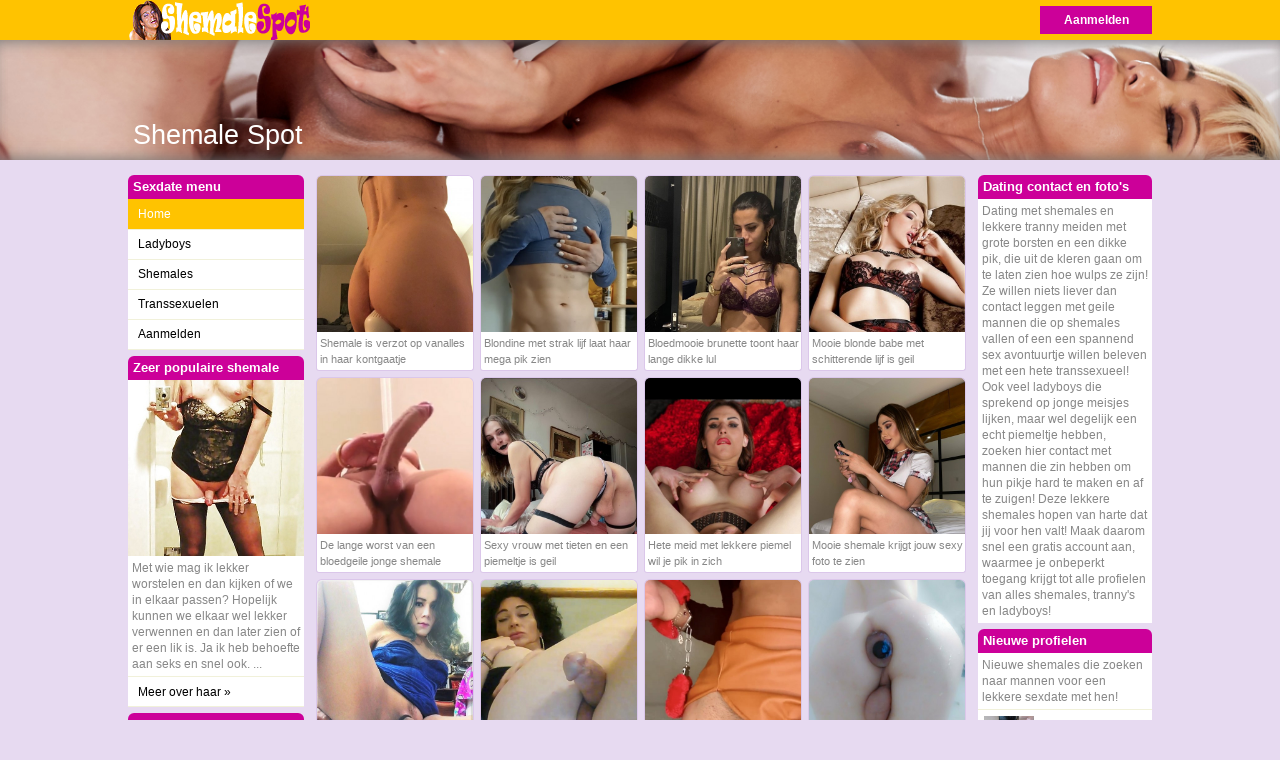

--- FILE ---
content_type: text/html; charset=UTF-8
request_url: https://www.shemalespot.nl/
body_size: 3827
content:
<!DOCTYPE html PUBLIC "-//W3C//DTD XHTML 1.0 Transitional//EN" "https://www.w3.org/TR/xhtml1/DTD/xhtml1-transitional.dtd">
<html xmlns="https://www.w3.org/1999/xhtml">
<head>
<meta http-equiv="Content-Type" content="text/html; charset=iso-8859-1" />
<title>Shemale Spot | Dating contact en foto's</title>
<meta name="description" content="Dating contact met geile shemales die je hun prive foto's laten zien waarop ze goed laten zien hoe geil ze zijn!" />
<meta name="keywords" content="shemale,spot,dating,contact,foto" />
<meta name="google-site-verification" content="doHhM6I3ixYFUTVX76F3aeCI7yRdlfxSAk-W1_lslrk" />
<meta name="viewport" content="width=device-width; initial-scale=1.0; maximum-scale=1.0; user-scalable=0;" />
<link type="text/css" media="(min-width: 1024px)" rel="stylesheet" href="https://www.shemalespot.nl/style.css" />
<link type="text/css" media="(max-width: 1023px)" rel="stylesheet" href="https://www.shemalespot.nl/mobile.css" />
</head>
<body>
<div class="header">
  <div align="center">
    <div class="header_center"><a class="header_button" href="https://www.shemalespot.nl/aanmelden/">Aanmelden</a><a href="https://www.shemalespot.nl/"><img class="header_logo" src="https://www.shemalespot.nl/images/logo.png" border="0"/></a></div>
  </div>
</div>
<div class="header_image">
  <div align="center">
    <div class="header_image_center">
      <h1>Shemale Spot</h1>
    </div>
  </div>
</div>
<div align="center">
  <div class="main">
    <div class="main_left">
      <div class="main_left_kop">Sexdate menu</div>
      <div class="main_left_block">
        <ul>
          <li><a class="main_right_menu act" href="https://www.shemalespot.nl/">Home</a></li>
          <li><a class="main_right_menu " href="https://www.shemalespot.nl/ladyboys/">Ladyboys</a></li>
          <li><a class="main_right_menu " href="https://www.shemalespot.nl/shemales/">Shemales</a></li>
          <li><a class="main_right_menu " href="https://www.shemalespot.nl/transsexuelen/">Transsexuelen</a></li>
          <li><a class="main_right_menu " href="https://www.shemalespot.nl/aanmelden/">Aanmelden</a></li>
       </ul>
      </div>
            <div class="not_on_mobile">
        <div class="main_left_kop">Zeer populaire shemale</div>
        <div class="main_left_block">
          <a href="https://www.shemalespot.nl/transsexuelen/sneldatexx_hete-tranny_273.html"><img class="box_image_left" src="https://www.shemaleneuken.com/phpThumb/thumbnails/350x350/c9eacc3bad391fc4f32114a1d9cbacc0.jpg" /></a><p>Met wie mag ik lekker worstelen en dan kijken of we in elkaar passen? Hopelijk kunnen we elkaar wel lekker verwennen en dan later zien of er een lik is. Ja ik heb behoefte aan seks en snel ook. ...</p>
		  <ul><li class="li_width"><a class="main_button" href="https://www.shemalespot.nl/transsexuelen/sneldatexx_hete-tranny_273.html">Meer over haar &raquo;</a></li></ul>        </div>
        <div class="main_left_kop">Top 3 Daters</div>
        <div class="main_left_block">
          <p>Deze shemales waren afgelopen week het meest actief</p>
          <a class="main_left_top3" href="https://www.shemalespot.nl/transsexuelen/gentlwild_tranny_1.html"><div class="main_left_top3_box"><img class="main_left_top3_image" src="https://www.shemaleneuken.com/phpThumb/thumbnails/350x350/a40032d775f0891b7f69419bc43554fd.jpg" />GentlWild (40)</div></a><a class="main_left_top3" href="https://www.shemalespot.nl/transsexuelen/tarzanjane_geile-shemale_2.html"><div class="main_left_top3_box"><img class="main_left_top3_image" src="https://www.shemaleneuken.com/phpThumb/thumbnails/350x350/fd02b606ed0e0c6c08973ab1fb0ea579.jpg" />TarzanJane (31)</div></a><a class="main_left_top3" href="https://www.shemalespot.nl/shemales/desireex_hete-tranny_3.html"><div class="main_left_top3_box"><img class="main_left_top3_image" src="https://www.shemaleneuken.com/phpThumb/thumbnails/350x350/2db78da68b53dfa2e6a20866223cb8e9.jpg" />Desireex (26)</div></a>        </div>
		
		
		
      </div>
          </div>
    <div class="main_mid">
            	  <div class="box">
			   <a href="https://www.shemalespot.nl/transsexuelen/dildo/shemale-is-verzot-op-vanalles-in-haar-kontgaatje_602.html">
				<div style="background-image:url(https://www.shemalespot.nl/uploads/602.jpg);background-size:cover; background-position: 50%; background-position:top;" class="box_image"></div>
				</a>
				<div class="box_desc">
				  <div class="box_desc_desc2">Shemale is verzot op vanalles in haar kontgaatje</div>
				</div>
			  </div><div class="box">
			   <a href="https://www.shemalespot.nl/ladyboys/penis/blondine-met-strak-lijf-laat-haar-mega-pik-zien_601.html">
				<div style="background-image:url(https://www.shemalespot.nl/uploads/601.jpg);background-size:cover; background-position: 50%; background-position:top;" class="box_image"></div>
				</a>
				<div class="box_desc">
				  <div class="box_desc_desc2">Blondine met strak lijf laat haar mega pik zien</div>
				</div>
			  </div><div class="box">
			   <a href="https://www.shemalespot.nl/shemales/penis/bloedmooie-brunette-toont-haar-lange-dikke-lul_600.html">
				<div style="background-image:url(https://www.shemalespot.nl/uploads/600.jpg);background-size:cover; background-position: 50%; background-position:top;" class="box_image"></div>
				</a>
				<div class="box_desc">
				  <div class="box_desc_desc2">Bloedmooie brunette toont haar lange dikke lul</div>
				</div>
			  </div><div class="box">
			   <a href="https://www.shemalespot.nl/shemales/penis/mooie-blonde-babe-met-schitterende-lijf-is-geil_599.html">
				<div style="background-image:url(https://www.shemalespot.nl/uploads/599.jpg);background-size:cover; background-position: 50%; background-position:top;" class="box_image"></div>
				</a>
				<div class="box_desc">
				  <div class="box_desc_desc2">Mooie blonde babe met schitterende lijf is geil</div>
				</div>
			  </div><div class="box">
			   <a href="https://www.shemalespot.nl/transsexuelen/penis/de-lange-worst-van-een-bloedgeile-jonge-shemale_598.html">
				<div style="background-image:url(https://www.shemalespot.nl/uploads/598.jpg);background-size:cover; background-position: 50%; background-position:top;" class="box_image"></div>
				</a>
				<div class="box_desc">
				  <div class="box_desc_desc2">De lange worst van een bloedgeile jonge shemale</div>
				</div>
			  </div><div class="box">
			   <a href="https://www.shemalespot.nl/transsexuelen/anus/sexy-vrouw-met-tieten-en-een-piemeltje-is-geil_596.html">
				<div style="background-image:url(https://www.shemalespot.nl/uploads/596.jpg);background-size:cover; background-position: 50%; background-position:top;" class="box_image"></div>
				</a>
				<div class="box_desc">
				  <div class="box_desc_desc2">Sexy vrouw met tieten en een piemeltje is geil</div>
				</div>
			  </div><div class="box">
			   <a href="https://www.shemalespot.nl/shemales/dildo/hete-meid-met-lekkere-piemel-wil-je-pik-in-zich_597.html">
				<div style="background-image:url(https://www.shemalespot.nl/uploads/597.jpg);background-size:cover; background-position: 50%; background-position:top;" class="box_image"></div>
				</a>
				<div class="box_desc">
				  <div class="box_desc_desc2">Hete meid met lekkere piemel wil je pik in zich</div>
				</div>
			  </div><div class="box">
			   <a href="https://www.shemalespot.nl/shemales/penis/mooie-shemale-krijgt-jouw-sexy-foto-te-zien_595.html">
				<div style="background-image:url(https://www.shemalespot.nl/uploads/595.jpg);background-size:cover; background-position: 50%; background-position:top;" class="box_image"></div>
				</a>
				<div class="box_desc">
				  <div class="box_desc_desc2">Mooie shemale krijgt jouw sexy foto te zien</div>
				</div>
			  </div><div class="box">
			   <a href="https://www.shemalespot.nl/transsexuelen/penis/geile-brunette-laat-haar-sappige-piemeltje-zien_594.html">
				<div style="background-image:url(https://www.shemalespot.nl/uploads/594.jpg);background-size:cover; background-position: 50%; background-position:top;" class="box_image"></div>
				</a>
				<div class="box_desc">
				  <div class="box_desc_desc2">Geile brunette laat haar sappige piemeltje zien</div>
				</div>
			  </div><div class="box">
			   <a href="https://www.shemalespot.nl/transsexuelen/penis/lekker-wijf-laat-haar-kleine-stijve-penis-zien_592.html">
				<div style="background-image:url(https://www.shemalespot.nl/uploads/592.jpg);background-size:cover; background-position: 50%; background-position:top;" class="box_image"></div>
				</a>
				<div class="box_desc">
				  <div class="box_desc_desc2">Lekker wijf laat haar kleine stijve penis zien</div>
				</div>
			  </div><div class="box">
			   <a href="https://www.shemalespot.nl/shemales/penis/leuke-shemale-laat-zien-hoe-lang-haar-piemel-is_593.html">
				<div style="background-image:url(https://www.shemalespot.nl/uploads/593.jpg);background-size:cover; background-position: 50%; background-position:top;" class="box_image"></div>
				</a>
				<div class="box_desc">
				  <div class="box_desc_desc2">Leuke shemale laat zien hoe lang haar piemel is</div>
				</div>
			  </div><div class="box">
			   <a href="https://www.shemalespot.nl/ladyboys/dildo/dildo-gaat-compleet-in-anus-van-jonge-shemale_591.html">
				<div style="background-image:url(https://www.shemalespot.nl/uploads/591.jpg);background-size:cover; background-position: 50%; background-position:top;" class="box_image"></div>
				</a>
				<div class="box_desc">
				  <div class="box_desc_desc2">Dildo gaat compleet in anus van jonge shemale</div>
				</div>
			  </div><div class="box">
			   <a href="https://www.shemalespot.nl/transsexuelen/penis/rijpe-shemale-onthult-haar-lekkere-piemeltje_590.html">
				<div style="background-image:url(https://www.shemalespot.nl/uploads/590.jpg);background-size:cover; background-position: 50%; background-position:top;" class="box_image"></div>
				</a>
				<div class="box_desc">
				  <div class="box_desc_desc2">Rijpe shemale onthult haar lekkere piemeltje</div>
				</div>
			  </div><div class="box">
			   <a href="https://www.shemalespot.nl/transsexuelen/anus/ervaren-shemale-laat-schaamteloos-haar-anus-zien_589.html">
				<div style="background-image:url(https://www.shemalespot.nl/uploads/589.jpg);background-size:cover; background-position: 50%; background-position:top;" class="box_image"></div>
				</a>
				<div class="box_desc">
				  <div class="box_desc_desc2">Ervaren shemale laat schaamteloos haar anus zien</div>
				</div>
			  </div><div class="box">
			   <a href="https://www.shemalespot.nl/transsexuelen/penis/de-enorme-piemel-van-een-oergeile-shemale-slet_588.html">
				<div style="background-image:url(https://www.shemalespot.nl/uploads/588.jpg);background-size:cover; background-position: 50%; background-position:top;" class="box_image"></div>
				</a>
				<div class="box_desc">
				  <div class="box_desc_desc2">De enorme piemel van een oergeile shemale slet</div>
				</div>
			  </div><div class="box">
			   <a href="https://www.shemalespot.nl/transsexuelen/anus/leuke-ladyboy-laat-haar-schitterende-kontje-zien_583.html">
				<div style="background-image:url(https://www.shemalespot.nl/uploads/583.jpg);background-size:cover; background-position: 50%; background-position:top;" class="box_image"></div>
				</a>
				<div class="box_desc">
				  <div class="box_desc_desc2">Leuke ladyboy laat haar schitterende kontje zien</div>
				</div>
			  </div>      <div class="main_mid_kop">Kijk ook bij deze shemales die op zoek zijn naar een sexdate</div><div class="box">
			   <a href="https://www.shemalespot.nl/shemales/samanthabxl_geile-trans_369.html">
				<div style="background-image:url(https://www.shemaleneuken.com/phpThumb/thumbnails/350x350/a1d3d169fde146cd6d256c2bdf47f1d7.jpg);background-size:cover; background-position: 50%; background-position:top;" class="box_image"></div>
				</a>
				<div class="box_desc">
				  <div class="box_desc_title"><strong>SamanthaBxl</strong> (29)</div>
				  <div class="box_desc_desc">Vrijen met geile trans</div>
				</div>
			  </div><div class="box">
			   <a href="https://www.shemalespot.nl/transsexuelen/anaalslet_ladyboy_364.html">
				<div style="background-image:url(https://www.shemaleneuken.com/phpThumb/thumbnails/350x350/4e82745de42f1e4a4317b02d3131b79e.jpg);background-size:cover; background-position: 50%; background-position:top;" class="box_image"></div>
				</a>
				<div class="box_desc">
				  <div class="box_desc_title"><strong>Anaalslet</strong> (39)</div>
				  <div class="box_desc_desc">Pijpen met ladyboy</div>
				</div>
			  </div><div class="box">
			   <a href="https://www.shemalespot.nl/transsexuelen/surrprise_tranny_321.html">
				<div style="background-image:url(https://www.shemaleneuken.com/phpThumb/thumbnails/350x350/ce4e67c024ce87469a627ed5de8e2e1e.jpg);background-size:cover; background-position: 50%; background-position:top;" class="box_image"></div>
				</a>
				<div class="box_desc">
				  <div class="box_desc_title"><strong>Surrprise</strong> (39)</div>
				  <div class="box_desc_desc">Sexdating met tranny</div>
				</div>
			  </div><div class="box">
			   <a href="https://www.shemalespot.nl/transsexuelen/shania3_hete-tranny_133.html">
				<div style="background-image:url(https://www.shemaleneuken.com/phpThumb/thumbnails/350x350/474e8925292aa177989dde584f38edff.jpg);background-size:cover; background-position: 50%; background-position:top;" class="box_image"></div>
				</a>
				<div class="box_desc">
				  <div class="box_desc_title"><strong>Shania3</strong> (41)</div>
				  <div class="box_desc_desc">Vrijen met hete tranny</div>
				</div>
			  </div><div class="box">
			   <a href="https://www.shemalespot.nl/transsexuelen/nena_ladyboy_34.html">
				<div style="background-image:url(https://www.shemaleneuken.com/phpThumb/thumbnails/350x350/8129c631ca216c37a8d2baf0d606dfc4.jpg);background-size:cover; background-position: 50%; background-position:top;" class="box_image"></div>
				</a>
				<div class="box_desc">
				  <div class="box_desc_title"><strong>Nena</strong> (36)</div>
				  <div class="box_desc_desc">Dating met ladyboy</div>
				</div>
			  </div><div class="box">
			   <a href="https://www.shemalespot.nl/transsexuelen/sweetyyyy_transsexueel_117.html">
				<div style="background-image:url(https://www.shemaleneuken.com/phpThumb/thumbnails/350x350/b85ee887795f58465cdf893a2463a84f.jpg);background-size:cover; background-position: 50%; background-position:top;" class="box_image"></div>
				</a>
				<div class="box_desc">
				  <div class="box_desc_title"><strong>Sweetyyyy</strong> (34)</div>
				  <div class="box_desc_desc">Vrijen met transsexueel</div>
				</div>
			  </div><div class="box">
			   <a href="https://www.shemalespot.nl/transsexuelen/sheen_shemale_460.html">
				<div style="background-image:url(https://www.shemaleneuken.com/phpThumb/thumbnails/350x350/97cf293e935a08b31e6fc94093749ed5.jpg);background-size:cover; background-position: 50%; background-position:top;" class="box_image"></div>
				</a>
				<div class="box_desc">
				  <div class="box_desc_title"><strong>Sheen</strong> (36)</div>
				  <div class="box_desc_desc">Afspreken met shemale</div>
				</div>
			  </div><div class="box">
			   <a href="https://www.shemalespot.nl/transsexuelen/jessikavhh_travo_135.html">
				<div style="background-image:url(https://www.shemaleneuken.com/phpThumb/thumbnails/350x350/bbdbff8dab5cb31997ab78c5b52fbe5b.jpg);background-size:cover; background-position: 50%; background-position:top;" class="box_image"></div>
				</a>
				<div class="box_desc">
				  <div class="box_desc_title"><strong>Jessikavhh</strong> (39)</div>
				  <div class="box_desc_desc">Vrijen met travo</div>
				</div>
			  </div>            <div class="pagen">      <div class="pages"><span class="disabled">&laquo;</span><span class="current">1</span><a href="https://www.shemalespot.nl/page2">2</a><a href="https://www.shemalespot.nl/page3">3</a><a href="https://www.shemalespot.nl/page4">4</a><a href="https://www.shemalespot.nl/page5">5</a><a href="https://www.shemalespot.nl/page6">6</a><a href="https://www.shemalespot.nl/page7">7</a><div class="dots">...</div><a href="https://www.shemalespot.nl/page36">36</a><a href="https://www.shemalespot.nl/page37">37</a><a href="https://www.shemalespot.nl/page2">&raquo;</a></div>    </div>
          </div>
  <div class="main_right">
	    <h2>Dating contact en foto's</h2>
    <div class="main_right_block">
      <p>Dating met shemales en lekkere tranny meiden met grote borsten en een dikke pik, die uit de kleren gaan om te laten zien hoe wulps ze zijn! Ze willen niets liever dan contact leggen met geile mannen die op shemales vallen of een een spannend sex avontuurtje willen beleven met een hete transsexueel! Ook veel ladyboys die sprekend op jonge meisjes lijken, maar wel degelijk een echt piemeltje hebben, zoeken hier contact met mannen die zin hebben om hun pikje hard te maken en af te zuigen! Deze lekkere shemales hopen van harte dat jij voor hen valt! Maak daarom snel een gratis account aan, waarmee je onbeperkt toegang krijgt tot alle profielen van alles shemales, tranny's en ladyboys!</p>
    </div>
            <div class="main_right_kop">Nieuwe profielen</div>
    <div class="main_right_block">
      <p>Nieuwe shemales die zoeken naar mannen voor een lekkere sexdate met hen!</p>
      <a class="main_left_top3" href="https://www.shemalespot.nl/transsexuelen/estellexxx_geile-trans_559.html">
		  <div class="main_left_top3_box"><img class="main_left_top3_image" src="https://www.shemaleneuken.com/phpThumb/thumbnails/350x350/357f445aed5bfeb924dacb4bac20a6f3.jpg" />Estellexxx (30)</div></a><a class="main_left_top3" href="https://www.shemalespot.nl/transsexuelen/allinc_vrouw-met-pik_558.html">
		  <div class="main_left_top3_box"><img class="main_left_top3_image" src="https://www.shemaleneuken.com/phpThumb/thumbnails/350x350/5eca8b8222cb5da718951ce4f18e22e5.jpg" />Allinc (39)</div></a><a class="main_left_top3" href="https://www.shemalespot.nl/transsexuelen/krisje_transsexueel_557.html">
		  <div class="main_left_top3_box"><img class="main_left_top3_image" src="https://www.shemaleneuken.com/phpThumb/thumbnails/350x350/3625b09d1101587e8b5c896be0c5586f.jpg" />Krisje (33)</div></a>    </div>
    <div class="main_right_kop">Nog meer sexdates</div>
    <div class="main_right_block">
      <p class="underline">Handige tips voor nog veel meer shemale sex en tranny dating!</p>
      <ul>
        <li><a class="main_right_menu" target="_blank" href="https://www.ladyboyneuken.nl/">Neuk een Ladyboy</a></li><li><a class="main_right_menu" target="_blank" href="https://www.piemeltjes.net/">Tranny Pikjes</a></li><li><a class="main_right_menu" target="_blank" href="https://www.transsexdates.nl/">Tranny Daten</a></li><li><a class="main_right_menu" target="_blank" href="https://www.shemaletieners.nl/">Ladyboy Sexdating</a></li><li><a class="main_right_menu" target="_blank" href="https://www.shemaleneuken.nl/">Tranny Dating</a></li><li><a class="main_right_menu" target="_blank" href="https://www.geiletransen.nl/">Transen Dating</a></li><li><a class="main_right_menu" target="_blank" href="https://www.transgoths.nl/">Gothic Shemales</a></li><li><a class="main_right_menu" target="_blank" href="https://www.shemalespot.nl/">Sex met Shemales</a></li><li><a class="main_right_menu" target="_blank" href="https://www.gratisshemales.nl/">Transen Gratis</a></li>      </ul>
    </div>
  </div>
  </div>
</div>
<script type="text/javascript">
var sc_project=12008002; 
var sc_invisible=1; 
var sc_security="a5eb3881"; 
</script>
<script type="text/javascript"
src="https://www.statcounter.com/counter/counter.js"
async></script>
</body>
</html>


--- FILE ---
content_type: text/css
request_url: https://www.shemalespot.nl/style.css
body_size: 2002
content:
body{margin:0px; background-color:#E7DAF1;}
body,td,th{font-family:Arial, Helvetica, sans-serif; font-size:12px;}
h1{font-size:27px; margin:0px 0px 0px 0px; padding:80px 0px 0px 5px; color:#FFF; font-weight:normal; overflow:hidden;}
h2{font-size:13px; text-align:left; display:block; line-height:24px; height:24px; margin:0px 0px 0px 6px; padding:0px; background-color:#CC0099; color:#FFF; padding-left:5px; font-weight:bold; border-radius:6px 6px 0px 0px}
li{margin:0px 0px 0px 0px; padding:0px 0px 0px 0px; height:30px; list-style-type:none;}
p{font-size:12px; color:#888; padding:0px 0px 0px 4px; margin:0px; line-height:16px; padding:4px;}
ul{margin:0px 0px 0px 0px; padding:0px 0px 0px 0px;}

a.header_button{float:right; display:block; color:#FFF; margin:6px 0px 0px 0px; line-height:22px; padding:3px 6px 3px 6px; width:100px; text-decoration:none; font-size:12px; text-align:center; font-weight:bold; /* Permalink - use to edit and share this gradient: http://colorzilla.com/gradient-editor/#CC0099+0,CC0099+100 */background: #CC0099; /* Old browsers */ background: -moz-linear-gradient(top, #CC0099 0%, #CC0099 100%); /* FF3.6-15 */ background: -webkit-linear-gradient(top, #CC0099 0%,#CC0099 100%); /* Chrome10-25,Safari5.1-6 */ background: linear-gradient(to bottom, #CC0099 0%,#CC0099 100%); /* W3C, IE10+, FF16+, Chrome26+, Opera12+, Safari7+ */ filter: progid:DXImageTransform.Microsoft.gradient( startColorstr='#CC0099', endColorstr='#CC0099',GradientType=0 ); /* IE6-9 */}
a.header_button:hover{background-color:#FFC300; color:#FFF;;}
a.main_button{line-height:30px; display:block; text-decoration:none; color:#000; padding-left:10px; font-size:12px; border-top:1px solid #F1F1DA;}
a.main_left_top3{text-decoration:none; color:#000; line-height:30px;}
a.main_right_menu{line-height:30px; display:block; text-decoration:none; color:#000; padding-left:10px; font-size:12px; border-bottom:1px solid #F1F1DA;}
a.main_right_menu:hover,a.main_button:hover{background-color:#FFC300; color:#FFF;}
a.main_left_top3:hover{background-color:#FFC300; color:#000;}
a.mid_button{color:#FFF; margin:6px 0px 0px 0px; line-height:22px; padding:10px 190px 10px 190px; border:1px solid #CDA700; text-decoration:none; font-size:12px; text-align:center; font-weight:bold; /* Permalink - use to edit and share this gradient: http://colorzilla.com/gradient-editor/#CC0099+0,CC0099+100 */ background: #FFAC00; /* Old browsers */ background: -moz-linear-gradient(top, #FFD100 0%, #FFAC00 100%); /* FF3.6-15 */ background: -webkit-linear-gradient(top, #FFD100 0%,#FFAC00 100%); /* Chrome10-25,Safari5.1-6 */ background: linear-gradient(to bottom, #FFD100 0%,#FFAC00 100%); /* W3C, IE10+, FF16+, Chrome26+, Opera12+, Safari7+ */ filter: progid:DXImageTransform.Microsoft.gradient( startColorstr='#FFD100', endColorstr='#FFAC00',GradientType=0 ); /* IE6-9 */}
a.mid_button:hover{border-color:#FFC300; color:#FFF;}
.act,a.act{background-color:#FFC300; color:#FFF;}

.box_desc_desc{font-size:11px; color:#888; padding:0px 0px 0px 4px;}
.box_desc_desc2{font-size:11px; color:#888; padding:3px 0px 3px 3px; height:30px;}
.box_desc_title{font-size:14px; line-height:17px; padding:2px 0px 2px 4px;}
.box_desc{width:156px; height:38px; background-color:#FFF; border-radius:0px 0px 3px 3px; border:1px solid #DBC7EA; border-top:0px; margin:0px 0px 6px 6px; text-align:left; padding:0px; overflow:hidden; line-height:16px;}
.box_image_left{width:176px; height:176px; margin:0px 0px 0px 0px; padding:0px 0px 0px 0px;}
.box_image{width:156px; height:156px; border-radius:6px 6px 0px 0px; border:1px solid #DBC7EA; border-bottom:0px; margin:0px 0px 0px 6px}
.box{width:164px; height:202px; display:box; float:left; overflow:hidden; border-radius:6px 6px 0px 0px; overflow:hidden}
.form_kop{font-size:13px; text-align:left; display:table; width:298px; line-height:24px; height:24px; margin:0px 0px 0px 6px; background-color:#56CFDD; color:#FFF; padding-left:5px; font-weight:bold; border-radius:6px 6px 0px 0px}
.header_center{width:1024px; text-align:left; height:40px;}
.header_image_center{width:1024px; text-align:left;}
.header_image{height:120px; display:block; background-image:url(https://www.shemalespot.nl/images/bg.jpg);background-size:cover; background-position:center; margin-bottom:15px; box-shadow: inset 0px 11px 15px -10px #777, inset 0px -11px 15px -10px #777;}
.header_logo{height:40px; width:182px;}
.header{height:40px; display:block; background-color:#FFC300;}
.item1{padding:0px 0px 0px 12px; font-weight:bold; color:#666; line-height:24px;}
.item2{padding:0px 0px 0px 0px; font-weight:normal; color:#CC0099; line-height:24px;}
.main_left_block{border-radius:0px; margin:0px 6px 6px 0px; background-color:#FFFFFF; text-align:left; border-bottom:1px solid #F1F1DA;}
.main_left_kop{font-size:13px; text-align:left; display:block; line-height:24px; height:24px; margin:0px 6px 0px 0px; padding:0px; background-color:#CC0099; color:#FFF; padding-left:5px; font-weight:bold; border-radius:6px 6px 0px 0px}
.main_left_top3_box{display:block; height:62px; overflow:hidden; border-top:1px solid #F1F1DA;}
.main_left_top3_image{width:50px; height:50px; float:left; padding:6px;}
.main_left{width:182px; display:table; float:left;}
.main_mid_a{float:left; width:350px; margin-right:6px; height:350px; display:table; border:1px solid #F1F1DA; border-radius:3px; overflow:hidden;}
.main_mid_a2{float:left; width:350px; margin-right:6px; height:350px; display:block; border:1px solid #F1F1DA; border-radius:3px; overflow:hidden; background-color:#DBC7EA; text-align:center; overflow:hidden}
.main_mid_b{width:302px; height:322px; display:table; background-color:#FFF; padding-top:3px; border:1px solid #F1F1DA; border-radius:0px 0px 3px 3px;}
.main_mid_image{width:350px; height:350px; object-fit: cover;}
.main_mid_image2{height:350px; background-color:#DBC7EA; text-align:center; width:350px; object-fit: cover;}
.main_mid_kop{font-size:13px; text-align:left; display:block; line-height:24px; height:24px; margin:6px 0px 6px 0px; background-color:#CC0099; color:#FFF; padding-left:5px; font-weight:bold; border-radius:6px 6px 0px 0px; clear:both}
.main_mid_sub_item{display:block; float:left; height:24px; width:25%; background-color:#FFF}
.main_mid_sub{clear:both; width: border-radius:3px 3px 3px 3px; margin:0px 0px 0px 0px; background-color:#FFFFFF; text-align:left; border:1px solid #F1F1DA; display:table;}
.main_mid{width:662px; display:table; float:left; text-align:left;}
.main_right_block{border-radius:0px; margin:0px 0px 6px 6px; background-color:#FFFFFF; text-align:left;}
.main_right_kop{font-size:13px; text-align:left; display:block; line-height:24px; height:24px; margin:0px 0px 0px 6px; background-color:#CC0099; color:#FFF; padding-left:5px; font-weight:bold; clear:both; border-radius:6px 6px 0px 0px}
.main_right{width:180px; display:table; float:left;}
.main{width:1024px; display:table;}
.mid_button_box{clear:both; text-align:center; padding-top:12px; display:block; }
.underline{border-bottom:1px solid #F1F1DA;}

div.pages a:hover, div.pages a:active{display:block; width:30px; height:30px; line-height:30px; text-decoration:none; color:#FFF; float:left; margin:0px 12px 0px 0px; text-align:center; font-weight:bold; font-size:14px; background-color:#CC0099; border-radius:3px;}
div.pages a{display:block; width:30px; height:30px; line-height:30px; text-decoration:none; color:#000; float:left; margin:0px 12px 0px 0px; text-align:center; font-weight:normal; font-size:14px; background-color:#FFF; border-radius:3px;}
div.pages span.current{display:block; width:30px; height:30px; line-height:30px; text-decoration:none; color:#FFF; float:left; margin:0px 12px 0px 0px; text-align:center; font-weight:bold; font-size:14px; background-color:#CC0099; border-radius:3px;}
div.pages span.disabled{display:block; width:30px; height:30px; line-height:30px; text-decoration:none; color:#FFF; float:left; margin:0px 12px 0px 0px; text-align:center; font-weight:bold; font-size:14px; background-color:#FFC300; border-radius:3px;}
div.pages{margin:0px 7px 0px 0px; display:table; text-align:left; padding:0px 0px 7px 0px; clear:left}
.dots{display:block; width:30px; height:30px; line-height:30px; text-decoration:none; float:left; margin:0px 0px 0px 8px; font-weight:bold; color:#4C3370}
.pagen{padding:10px 0px 0px 11px; margin-left:0px; display:block; height:40px; overflow:hidden; clear:both}

--- FILE ---
content_type: text/css
request_url: https://www.shemalespot.nl/mobile.css
body_size: 1863
content:
body,td,th{font-family:Arial, Helvetica, sans-serif; font-size:12px;}
body{margin:0px; background-color:#E7DAF1;}
h1{font-size:21px; margin:0px 0px 0px 0px; padding:80px 0px 0px 5px; color:#FFF; font-weight:normal; overflow:hidden;}
h2{font-size:13px; text-align:left; display:block; line-height:24px; height:24px; margin:0px 0px 0px 0px; padding:0px; background-color:#CC0099; color:#FFF; padding-left:5px; font-weight:bold}
li{margin:0px 0px 0px 0px; padding:0px 0px 0px 0px; height:30px; list-style-type:none; width:33.3333333%; float:left; overflow:hidden; background-color:#FFF; text-align:center;}
p{font-size:11px; color:#888; padding:0px 0px 0px 4px; margin:0px; line-height:16px; padding:4px;}
ul{margin:0px 0px 0px 0px; padding:0px 0px 0px 0px;}

a.header_button{float:right; display:block; color:#FFF; margin:6px 6px 0px 12px; line-height:22px; padding:3px 6px 3px 6px;  text-decoration:none; font-size:12px; text-align:center; font-weight:bold; /* Permalink - use to edit and share this gradient: http://colorzilla.com/gradient-editor/#CC0099+0,CC0099+100 */background: #CC0099; /* Old browsers */ background: -moz-linear-gradient(top, #CC0099 0%, #CC0099 100%); /* FF3.6-15 */ background: -webkit-linear-gradient(top, #CC0099 0%,#CC0099 100%); /* Chrome10-25,Safari5.1-6 */ background: linear-gradient(to bottom, #CC0099 0%,#CC0099 100%); /* W3C, IE10+, FF16+, Chrome26+, Opera12+, Safari7+ */ filter: progid:DXImageTransform.Microsoft.gradient( startColorstr='#CC0099', endColorstr='#CC0099',GradientType=0 ); /* IE6-9 */}
a.header_button:hover{background-color:#FFC300;}
a.main_button{line-height:30px; display:block; width:100%; text-decoration:none; color:#666666; padding-left:10px; font-size:12px; border-top:1px solid #F1F1DA; clear:both}
a.main_left_top3{text-decoration:none; color:#000; line-height:30px;}
a.main_right_menu{line-height:30px; display:block; text-decoration:none; color:#000000; font-size:12px; border:1px solid #F1F1DA;}
a.main_right_menu:hover{background-color:#;}
a.mid_button{color:#FFF; margin:6px 0px 0px 0px; line-height:22px; padding:10px 10px 10px 10px; border:1px solid #CDA700; text-decoration:none; font-size:12px; text-align:center; font-weight:bold; /* Permalink - use to edit and share this gradient: http://colorzilla.com/gradient-editor/#CC0099+0,CC0099+100 */
background: #CC0099; /* Old browsers */ background: -moz-linear-gradient(top, #FFD100 0%, #FFAC00 100%); /* FF3.6-15 */ background: -webkit-linear-gradient(top, #FFD100 0%,#FFAC00 100%); /* Chrome10-25,Safari5.1-6 */ background: linear-gradient(to bottom, #FFD100 0%,#FFAC00 100%); /* W3C, IE10+, FF16+, Chrome26+, Opera12+, Safari7+ */ filter: progid:DXImageTransform.Microsoft.gradient( startColorstr='#FFD100', endColorstr='#FFAC00',GradientType=0 ); /* IE6-9 */}
.act,a.act{background-color:#FFC300; color:#FFF;}

.box_desc_desc{font-size:11px; color:#888; padding:0px 0px 0px 4px;}
.box_desc_desc2{font-size:11px; color:#888; padding:3px 0px 3px 3px; height:30px;}
.box_desc_title{font-size:14px; line-height:17px; padding:2px 0px 2px 4px;}
.box_desc{height:38px; background-color:#FFF; border-radius:0px 0px 3px 3px; border:1px solid #DBC7EA; border-top:0px; margin:0px 3px 6px 3px; text-align:left; padding:0px;}
.box_image_left{width:100%; margin:0px 0px 0px 0px; padding:0px 0px 0px 0px;}
.box_image{height:150px; border-radius:3px 3px 0px 0px; border:1px solid #DBC7EA; border-bottom:0px; margin:0px 3px 0px 3px}
.box{width:50%; display:box; float:left; overflow:hidden;}
.form_kop{font-size:13px; text-align:left; display:block; line-height:24px; height:24px; margin:12px 0px 0px 0px; background-color:#56CFDD; color:#FFF; padding-left:6px; font-weight:bold}
.header_center{text-align:left; height:40px;}
.header_image_center{text-align:left;}
.header_image{height:120px; display:block; background-image:url(https://www.shemalespot.nl/images/bg.jpg);background-size:cover; background-position:right; margin-bottom:0px;}
.header_logo{height:40px; width:182px;}
.header{height:40px; display:block; background-color:#FFC300; }
.item1{padding:0px 0px 0px 12px; font-weight:bold; color:#666; line-height:24px;}
.item2{padding:0px 0px 0px 0px; font-weight:normal; color:#CC0099; line-height:24px;}
.li_width{ width:100%;}
.main_left_block{border-radius:0px 0px 3px 3px; margin:0px 0px 6px 0px; background-color:#FFFFFF; text-align:left; width:100%; display:block}
.main_left_kop{font-size:13px; text-align:left; display:block; line-height:24px; height:24px; margin:0px 0px 0px 0px; padding:0px 0px 0px 0px; background-color:#CC0099; color:#FFF; padding-left:5px; font-weight:bold; clear:both}
.main_left_top3_box{display:block; height:62px; overflow:hidden; border-top:1px solid #F1F1DA;}
.main_left_top3_image{width:50px; height:50px; float:left; margin-right:10px; padding:6px;}
.main_left{display:block; margin-bottom:6px;}
.main_mid_a{margin-right:0px; height:350px; display:table; border:1px solid #F1F1DA; border-radius:3px; overflow:hidden;}
.main_mid_b{height:300px; display:table; width:100%; background-color:#FFF; padding-top:3px; margin-bottom:12px}
.main_mid_image{width:100%}
.main_mid_kop{font-size:13px; text-align:left; display:block; line-height:24px; height:24px; margin:12px 0px 6px 0px; background-color:#CC0099; color:#FFF; padding-left:6px; font-weight:bold; clear:both;}
.main_mid_sub_item{display:block; float:left; height:24px; width:50%; background-color:#FFF}
.main_mid_sub{clear:both; width: border-radius:3px 3px 3px 3px; margin:0px 0px 0px 0px; background-color:#FFFFFF; text-align:left; border:1px solid #F1F1DA; display:table;}
.main_mid{display:table; padding-right:0px; clear:both;}
.main_right_block{border-radius:0px 0px 3px 3px; margin:0px 0px 6px 0px; background-color:#FFFFFF; text-align:left}
.main_right_kop{font-size:13px; text-align:left; display:block; line-height:24px; height:24px; margin:0px 0px 0px 0px; padding:0px; background-color:#CC0099; color:#FFF; padding-left:5px; font-weight:bold}
.main_right{display:table;}
.main{display:table;}
.mid_button_box{clear:both; text-align:center; padding-top:12px; display:block; height:40px;}
.not_on_mobile{display:none;}
.underline{border-bottom:1px solid #F1F1DA;}

div.pages a:hover, div.pages a:active{display:block; width:30px; height:30px; line-height:30px; text-decoration:none; color:#FFF; float:left; margin:0px 12px 12px 0px; text-align:center; font-weight:bold; font-size:14px; background-color:#CC0099; border-radius:3px;}
div.pages a{display:block; width:30px; height:30px; line-height:30px; text-decoration:none; color:#000; float:left; margin:0px 12px 12px 0px; text-align:center; font-weight:normal; font-size:14px; background-color:#FFF; border-radius:3px;}
div.pages span.current{display:block; width:30px; height:30px; line-height:30px; text-decoration:none; color:#FFF; float:left; margin:0px 12px 12px 0px; text-align:center; font-weight:bold; font-size:14px; background-color:#CC0099; border-radius:3px;}
div.pages span.disabled{display:block; width:30px; height:30px; line-height:30px; text-decoration:none; color:#FFF; float:left; margin:0px 12px 12px 0px; text-align:center; font-weight:bold; font-size:14px; background-color:#FFC300; border-radius:3px;}
div.pages{margin:0px 7px 0px 0px; display:table; text-align:left; padding:0px 0px 7px 0px; clear:left}
.dots{display:block; width:30px; height:30px; line-height:30px; text-decoration:none; float:left; margin:0px 0px 12px 8px; font-weight:bold; color:#4C3370}
.pagen{padding:10px 0px 0px 11px; margin-left:0px; display:table; overflow:hidden; clear:both}